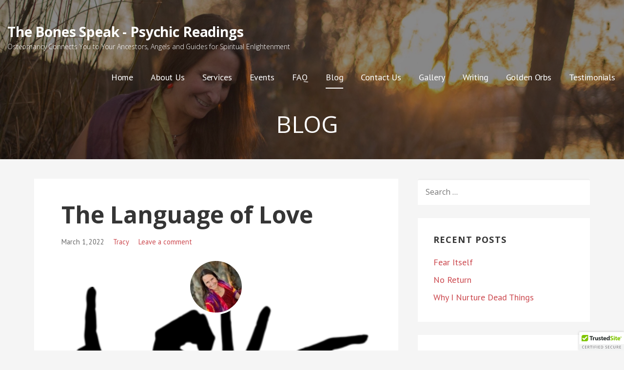

--- FILE ---
content_type: text/html; charset=UTF-8
request_url: https://thebonesspeak.com/the-language-of-love/
body_size: 16020
content:
<!DOCTYPE html><html lang="en" prefix="og: https://ogp.me/ns# fb: https://ogp.me/ns/fb# article: https://ogp.me/ns/article#"><head ><meta charset="UTF-8"><meta name="viewport" content="width=device-width, initial-scale=1"><link rel="profile" href="http://gmpg.org/xfn/11"><link rel="pingback" href="https://thebonesspeak.com/xmlrpc.php"><meta name="wpsso-begin" content="wpsso structured data begin"/><meta name="generator" content="WPSSO Core 21.5.1/S"/><link rel="canonical" href="https://thebonesspeak.com/the-language-of-love/"/><link rel="shortlink" href="https://thebonesspeak.com/?p=1174"/><meta property="fb:app_id" content="966242223397117"/><meta property="og:type" content="article"/><meta property="og:url" content="https://thebonesspeak.com/the-language-of-love/"/><meta property="og:locale" content="en_US"/><meta property="og:site_name" content="The Bones Speak - Psychic Readings"/><meta property="og:title" content="The Language of Love"/><meta property="og:description" content="Recently I mailed a package to a loved one, who responded &ndash; &ldquo;presents are my love language.&rdquo; We didn&rsquo;t always have a lot while my kids were growing up, especially after the divorce, but I tried my best to be sure that there were presents for birthdays and... #abuse #abusiverelationships #addictions"/><meta property="og:updated_time" content="2022-03-01T12:05:01+00:00"/><meta property="article:publisher" content="https://www.facebook.com/thebonesspeak/"/><meta property="article:tag" content="abuse"/><meta property="article:tag" content="abusive relationships"/><meta property="article:tag" content="addictions"/><meta property="article:tag" content="ask for what you want"/><meta property="article:tag" content="bilingual"/><meta property="article:tag" content="communication"/><meta property="article:tag" content="food"/><meta property="article:tag" content="get what you want"/><meta property="article:tag" content="I love you"/><meta property="article:tag" content="language"/><meta property="article:tag" content="Love"/><meta property="article:tag" content="love language"/><meta property="article:tag" content="lovers"/><meta property="article:tag" content="manipulation"/><meta property="article:tag" content="multilingual"/><meta property="article:tag" content="native language"/><meta property="article:tag" content="relationships"/><meta property="article:published_time" content="2022-03-01T09:44:22+00:00"/><meta property="article:modified_time" content="2022-03-01T12:05:01+00:00"/><meta name="twitter:domain" content="thebonesspeak.com"/><meta name="twitter:site" content="@thebonesspeak"/><meta name="twitter:title" content="The Language of Love"/><meta name="twitter:description" content="Recently I mailed a package to a loved one, who responded &ndash; &ldquo;presents are my love language.&rdquo; We didn&rsquo;t always have a lot while my kids were growing up... #abuse #abusiverelationships #addictions"/><meta name="twitter:card" content="summary"/><meta name="twitter:label1" content="Written by"/><meta name="twitter:data1" content="Tracy"/><meta name="twitter:label2" content="Est. reading time"/><meta name="twitter:data2" content="8 minutes"/><meta name="author" content="Tracy"/><meta name="description" content="Recently I mailed a package to a loved one, who responded &ndash; &ldquo;presents are my love language.&rdquo; We didn&rsquo;t always have a lot while my kids were growing up, especially after the..."/><meta name="robots" content="follow, index, max-snippet:-1, max-image-preview:large, max-video-preview:-1"/> <script type="application/ld+json" id="wpsso-schema-graph">{
    "@context": "https://schema.org",
    "@graph": [
        {
            "@id": "/the-language-of-love/#sso/blog-posting/1174",
            "@context": "https://schema.org",
            "@type": "BlogPosting",
            "mainEntityOfPage": "https://thebonesspeak.com/the-language-of-love/",
            "url": "https://thebonesspeak.com/the-language-of-love/",
            "sameAs": [
                "https://thebonesspeak.com/?p=1174"
            ],
            "name": "The Language of Love",
            "description": "Recently I mailed a package to a loved one, who responded &ndash; &ldquo;presents are my love language.&rdquo; We didn&rsquo;t always have a lot while my kids were growing up, especially after the divorce, but I tried my best to be sure that there were presents for birthdays and Christmas, and healthy food on the...",
            "publisher": [
                {
                    "@id": "/#sso/organization/site/org-banner-url"
                }
            ],
            "headline": "The Language of Love",
            "keywords": "abuse, abusive relationships, addictions, ask for what you want, bilingual, communication, food, get what you want, I love you, language, Love, love language, lovers, manipulation, multilingual, native language, relationships",
            "inLanguage": "en",
            "datePublished": "2022-03-01T09:44:22+00:00",
            "dateModified": "2022-03-01T12:05:01+00:00",
            "author": {
                "@id": "/cbfd01ba963ae41b88dbe6322de1a944#sso/person"
            },
            "commentCount": 0,
            "timeRequired": "PT8M"
        },
        {
            "@id": "/#sso/organization/site/org-banner-url",
            "@context": "https://schema.org",
            "@type": "Organization",
            "url": "https://thebonesspeak.com/",
            "name": "The Bones Speak - Psychic Readings",
            "description": "Osteomancy Connects You to Your Ancestors, Angels and Guides for Spiritual Enlightenment",
            "sameAs": [
                "https://www.facebook.com/thebonesspeak/",
                "https://www.linkedin.com/in/thebonesspeak",
                "https://twitter.com/thebonesspeak"
            ]
        },
        {
            "@id": "/cbfd01ba963ae41b88dbe6322de1a944#sso/person",
            "@context": "https://schema.org",
            "@type": "Person",
            "url": "http://thebonesspeak.com",
            "name": "Tracy",
            "givenName": "Tracy",
            "description": "Author archive page for Tracy."
        }
    ]
}</script> <meta name="wpsso-end" content="wpsso structured data end"/><meta name="wpsso-cached" content="2026-01-30T06:26:50+00:00 for thebonesspeak.com"/><meta name="wpsso-added" content="2026-02-03T19:30:56+00:00 in 0.001543 secs (11.03 MB peak)"/><title>The Language of Love &ndash; The Bones Speak - Psychic Readings</title><link rel='dns-prefetch' href='//fonts.googleapis.com' /><link rel="alternate" type="application/rss+xml" title="The Bones Speak - Psychic Readings &raquo; Feed" href="https://thebonesspeak.com/feed/" /><link rel="alternate" type="application/rss+xml" title="The Bones Speak - Psychic Readings &raquo; Comments Feed" href="https://thebonesspeak.com/comments/feed/" /><link rel="alternate" type="application/rss+xml" title="The Bones Speak - Psychic Readings &raquo; The Language of Love Comments Feed" href="https://thebonesspeak.com/the-language-of-love/feed/" /><link rel="alternate" title="oEmbed (JSON)" type="application/json+oembed" href="https://thebonesspeak.com/wp-json/oembed/1.0/embed?url=https%3A%2F%2Fthebonesspeak.com%2Fthe-language-of-love%2F" /><link rel="alternate" title="oEmbed (XML)" type="text/xml+oembed" href="https://thebonesspeak.com/wp-json/oembed/1.0/embed?url=https%3A%2F%2Fthebonesspeak.com%2Fthe-language-of-love%2F&#038;format=xml" /><style id='wp-img-auto-sizes-contain-inline-css' type='text/css'>img:is([sizes=auto i],[sizes^="auto," i]){contain-intrinsic-size:3000px 1500px}
/*# sourceURL=wp-img-auto-sizes-contain-inline-css */</style><style id='wp-emoji-styles-inline-css' type='text/css'>img.wp-smiley, img.emoji {
		display: inline !important;
		border: none !important;
		box-shadow: none !important;
		height: 1em !important;
		width: 1em !important;
		margin: 0 0.07em !important;
		vertical-align: -0.1em !important;
		background: none !important;
		padding: 0 !important;
	}
/*# sourceURL=wp-emoji-styles-inline-css */</style><style id='wp-block-library-inline-css' type='text/css'>:root{--wp-block-synced-color:#7a00df;--wp-block-synced-color--rgb:122,0,223;--wp-bound-block-color:var(--wp-block-synced-color);--wp-editor-canvas-background:#ddd;--wp-admin-theme-color:#007cba;--wp-admin-theme-color--rgb:0,124,186;--wp-admin-theme-color-darker-10:#006ba1;--wp-admin-theme-color-darker-10--rgb:0,107,160.5;--wp-admin-theme-color-darker-20:#005a87;--wp-admin-theme-color-darker-20--rgb:0,90,135;--wp-admin-border-width-focus:2px}@media (min-resolution:192dpi){:root{--wp-admin-border-width-focus:1.5px}}.wp-element-button{cursor:pointer}:root .has-very-light-gray-background-color{background-color:#eee}:root .has-very-dark-gray-background-color{background-color:#313131}:root .has-very-light-gray-color{color:#eee}:root .has-very-dark-gray-color{color:#313131}:root .has-vivid-green-cyan-to-vivid-cyan-blue-gradient-background{background:linear-gradient(135deg,#00d084,#0693e3)}:root .has-purple-crush-gradient-background{background:linear-gradient(135deg,#34e2e4,#4721fb 50%,#ab1dfe)}:root .has-hazy-dawn-gradient-background{background:linear-gradient(135deg,#faaca8,#dad0ec)}:root .has-subdued-olive-gradient-background{background:linear-gradient(135deg,#fafae1,#67a671)}:root .has-atomic-cream-gradient-background{background:linear-gradient(135deg,#fdd79a,#004a59)}:root .has-nightshade-gradient-background{background:linear-gradient(135deg,#330968,#31cdcf)}:root .has-midnight-gradient-background{background:linear-gradient(135deg,#020381,#2874fc)}:root{--wp--preset--font-size--normal:16px;--wp--preset--font-size--huge:42px}.has-regular-font-size{font-size:1em}.has-larger-font-size{font-size:2.625em}.has-normal-font-size{font-size:var(--wp--preset--font-size--normal)}.has-huge-font-size{font-size:var(--wp--preset--font-size--huge)}.has-text-align-center{text-align:center}.has-text-align-left{text-align:left}.has-text-align-right{text-align:right}.has-fit-text{white-space:nowrap!important}#end-resizable-editor-section{display:none}.aligncenter{clear:both}.items-justified-left{justify-content:flex-start}.items-justified-center{justify-content:center}.items-justified-right{justify-content:flex-end}.items-justified-space-between{justify-content:space-between}.screen-reader-text{border:0;clip-path:inset(50%);height:1px;margin:-1px;overflow:hidden;padding:0;position:absolute;width:1px;word-wrap:normal!important}.screen-reader-text:focus{background-color:#ddd;clip-path:none;color:#444;display:block;font-size:1em;height:auto;left:5px;line-height:normal;padding:15px 23px 14px;text-decoration:none;top:5px;width:auto;z-index:100000}html :where(.has-border-color){border-style:solid}html :where([style*=border-top-color]){border-top-style:solid}html :where([style*=border-right-color]){border-right-style:solid}html :where([style*=border-bottom-color]){border-bottom-style:solid}html :where([style*=border-left-color]){border-left-style:solid}html :where([style*=border-width]){border-style:solid}html :where([style*=border-top-width]){border-top-style:solid}html :where([style*=border-right-width]){border-right-style:solid}html :where([style*=border-bottom-width]){border-bottom-style:solid}html :where([style*=border-left-width]){border-left-style:solid}html :where(img[class*=wp-image-]){height:auto;max-width:100%}:where(figure){margin:0 0 1em}html :where(.is-position-sticky){--wp-admin--admin-bar--position-offset:var(--wp-admin--admin-bar--height,0px)}@media screen and (max-width:600px){html :where(.is-position-sticky){--wp-admin--admin-bar--position-offset:0px}}

/*# sourceURL=wp-block-library-inline-css */</style><style id='global-styles-inline-css' type='text/css'>:root{--wp--preset--aspect-ratio--square: 1;--wp--preset--aspect-ratio--4-3: 4/3;--wp--preset--aspect-ratio--3-4: 3/4;--wp--preset--aspect-ratio--3-2: 3/2;--wp--preset--aspect-ratio--2-3: 2/3;--wp--preset--aspect-ratio--16-9: 16/9;--wp--preset--aspect-ratio--9-16: 9/16;--wp--preset--color--black: #000000;--wp--preset--color--cyan-bluish-gray: #abb8c3;--wp--preset--color--white: #ffffff;--wp--preset--color--pale-pink: #f78da7;--wp--preset--color--vivid-red: #cf2e2e;--wp--preset--color--luminous-vivid-orange: #ff6900;--wp--preset--color--luminous-vivid-amber: #fcb900;--wp--preset--color--light-green-cyan: #7bdcb5;--wp--preset--color--vivid-green-cyan: #00d084;--wp--preset--color--pale-cyan-blue: #8ed1fc;--wp--preset--color--vivid-cyan-blue: #0693e3;--wp--preset--color--vivid-purple: #9b51e0;--wp--preset--gradient--vivid-cyan-blue-to-vivid-purple: linear-gradient(135deg,rgb(6,147,227) 0%,rgb(155,81,224) 100%);--wp--preset--gradient--light-green-cyan-to-vivid-green-cyan: linear-gradient(135deg,rgb(122,220,180) 0%,rgb(0,208,130) 100%);--wp--preset--gradient--luminous-vivid-amber-to-luminous-vivid-orange: linear-gradient(135deg,rgb(252,185,0) 0%,rgb(255,105,0) 100%);--wp--preset--gradient--luminous-vivid-orange-to-vivid-red: linear-gradient(135deg,rgb(255,105,0) 0%,rgb(207,46,46) 100%);--wp--preset--gradient--very-light-gray-to-cyan-bluish-gray: linear-gradient(135deg,rgb(238,238,238) 0%,rgb(169,184,195) 100%);--wp--preset--gradient--cool-to-warm-spectrum: linear-gradient(135deg,rgb(74,234,220) 0%,rgb(151,120,209) 20%,rgb(207,42,186) 40%,rgb(238,44,130) 60%,rgb(251,105,98) 80%,rgb(254,248,76) 100%);--wp--preset--gradient--blush-light-purple: linear-gradient(135deg,rgb(255,206,236) 0%,rgb(152,150,240) 100%);--wp--preset--gradient--blush-bordeaux: linear-gradient(135deg,rgb(254,205,165) 0%,rgb(254,45,45) 50%,rgb(107,0,62) 100%);--wp--preset--gradient--luminous-dusk: linear-gradient(135deg,rgb(255,203,112) 0%,rgb(199,81,192) 50%,rgb(65,88,208) 100%);--wp--preset--gradient--pale-ocean: linear-gradient(135deg,rgb(255,245,203) 0%,rgb(182,227,212) 50%,rgb(51,167,181) 100%);--wp--preset--gradient--electric-grass: linear-gradient(135deg,rgb(202,248,128) 0%,rgb(113,206,126) 100%);--wp--preset--gradient--midnight: linear-gradient(135deg,rgb(2,3,129) 0%,rgb(40,116,252) 100%);--wp--preset--font-size--small: 13px;--wp--preset--font-size--medium: 20px;--wp--preset--font-size--large: 36px;--wp--preset--font-size--x-large: 42px;--wp--preset--spacing--20: 0.44rem;--wp--preset--spacing--30: 0.67rem;--wp--preset--spacing--40: 1rem;--wp--preset--spacing--50: 1.5rem;--wp--preset--spacing--60: 2.25rem;--wp--preset--spacing--70: 3.38rem;--wp--preset--spacing--80: 5.06rem;--wp--preset--shadow--natural: 6px 6px 9px rgba(0, 0, 0, 0.2);--wp--preset--shadow--deep: 12px 12px 50px rgba(0, 0, 0, 0.4);--wp--preset--shadow--sharp: 6px 6px 0px rgba(0, 0, 0, 0.2);--wp--preset--shadow--outlined: 6px 6px 0px -3px rgb(255, 255, 255), 6px 6px rgb(0, 0, 0);--wp--preset--shadow--crisp: 6px 6px 0px rgb(0, 0, 0);}:where(.is-layout-flex){gap: 0.5em;}:where(.is-layout-grid){gap: 0.5em;}body .is-layout-flex{display: flex;}.is-layout-flex{flex-wrap: wrap;align-items: center;}.is-layout-flex > :is(*, div){margin: 0;}body .is-layout-grid{display: grid;}.is-layout-grid > :is(*, div){margin: 0;}:where(.wp-block-columns.is-layout-flex){gap: 2em;}:where(.wp-block-columns.is-layout-grid){gap: 2em;}:where(.wp-block-post-template.is-layout-flex){gap: 1.25em;}:where(.wp-block-post-template.is-layout-grid){gap: 1.25em;}.has-black-color{color: var(--wp--preset--color--black) !important;}.has-cyan-bluish-gray-color{color: var(--wp--preset--color--cyan-bluish-gray) !important;}.has-white-color{color: var(--wp--preset--color--white) !important;}.has-pale-pink-color{color: var(--wp--preset--color--pale-pink) !important;}.has-vivid-red-color{color: var(--wp--preset--color--vivid-red) !important;}.has-luminous-vivid-orange-color{color: var(--wp--preset--color--luminous-vivid-orange) !important;}.has-luminous-vivid-amber-color{color: var(--wp--preset--color--luminous-vivid-amber) !important;}.has-light-green-cyan-color{color: var(--wp--preset--color--light-green-cyan) !important;}.has-vivid-green-cyan-color{color: var(--wp--preset--color--vivid-green-cyan) !important;}.has-pale-cyan-blue-color{color: var(--wp--preset--color--pale-cyan-blue) !important;}.has-vivid-cyan-blue-color{color: var(--wp--preset--color--vivid-cyan-blue) !important;}.has-vivid-purple-color{color: var(--wp--preset--color--vivid-purple) !important;}.has-black-background-color{background-color: var(--wp--preset--color--black) !important;}.has-cyan-bluish-gray-background-color{background-color: var(--wp--preset--color--cyan-bluish-gray) !important;}.has-white-background-color{background-color: var(--wp--preset--color--white) !important;}.has-pale-pink-background-color{background-color: var(--wp--preset--color--pale-pink) !important;}.has-vivid-red-background-color{background-color: var(--wp--preset--color--vivid-red) !important;}.has-luminous-vivid-orange-background-color{background-color: var(--wp--preset--color--luminous-vivid-orange) !important;}.has-luminous-vivid-amber-background-color{background-color: var(--wp--preset--color--luminous-vivid-amber) !important;}.has-light-green-cyan-background-color{background-color: var(--wp--preset--color--light-green-cyan) !important;}.has-vivid-green-cyan-background-color{background-color: var(--wp--preset--color--vivid-green-cyan) !important;}.has-pale-cyan-blue-background-color{background-color: var(--wp--preset--color--pale-cyan-blue) !important;}.has-vivid-cyan-blue-background-color{background-color: var(--wp--preset--color--vivid-cyan-blue) !important;}.has-vivid-purple-background-color{background-color: var(--wp--preset--color--vivid-purple) !important;}.has-black-border-color{border-color: var(--wp--preset--color--black) !important;}.has-cyan-bluish-gray-border-color{border-color: var(--wp--preset--color--cyan-bluish-gray) !important;}.has-white-border-color{border-color: var(--wp--preset--color--white) !important;}.has-pale-pink-border-color{border-color: var(--wp--preset--color--pale-pink) !important;}.has-vivid-red-border-color{border-color: var(--wp--preset--color--vivid-red) !important;}.has-luminous-vivid-orange-border-color{border-color: var(--wp--preset--color--luminous-vivid-orange) !important;}.has-luminous-vivid-amber-border-color{border-color: var(--wp--preset--color--luminous-vivid-amber) !important;}.has-light-green-cyan-border-color{border-color: var(--wp--preset--color--light-green-cyan) !important;}.has-vivid-green-cyan-border-color{border-color: var(--wp--preset--color--vivid-green-cyan) !important;}.has-pale-cyan-blue-border-color{border-color: var(--wp--preset--color--pale-cyan-blue) !important;}.has-vivid-cyan-blue-border-color{border-color: var(--wp--preset--color--vivid-cyan-blue) !important;}.has-vivid-purple-border-color{border-color: var(--wp--preset--color--vivid-purple) !important;}.has-vivid-cyan-blue-to-vivid-purple-gradient-background{background: var(--wp--preset--gradient--vivid-cyan-blue-to-vivid-purple) !important;}.has-light-green-cyan-to-vivid-green-cyan-gradient-background{background: var(--wp--preset--gradient--light-green-cyan-to-vivid-green-cyan) !important;}.has-luminous-vivid-amber-to-luminous-vivid-orange-gradient-background{background: var(--wp--preset--gradient--luminous-vivid-amber-to-luminous-vivid-orange) !important;}.has-luminous-vivid-orange-to-vivid-red-gradient-background{background: var(--wp--preset--gradient--luminous-vivid-orange-to-vivid-red) !important;}.has-very-light-gray-to-cyan-bluish-gray-gradient-background{background: var(--wp--preset--gradient--very-light-gray-to-cyan-bluish-gray) !important;}.has-cool-to-warm-spectrum-gradient-background{background: var(--wp--preset--gradient--cool-to-warm-spectrum) !important;}.has-blush-light-purple-gradient-background{background: var(--wp--preset--gradient--blush-light-purple) !important;}.has-blush-bordeaux-gradient-background{background: var(--wp--preset--gradient--blush-bordeaux) !important;}.has-luminous-dusk-gradient-background{background: var(--wp--preset--gradient--luminous-dusk) !important;}.has-pale-ocean-gradient-background{background: var(--wp--preset--gradient--pale-ocean) !important;}.has-electric-grass-gradient-background{background: var(--wp--preset--gradient--electric-grass) !important;}.has-midnight-gradient-background{background: var(--wp--preset--gradient--midnight) !important;}.has-small-font-size{font-size: var(--wp--preset--font-size--small) !important;}.has-medium-font-size{font-size: var(--wp--preset--font-size--medium) !important;}.has-large-font-size{font-size: var(--wp--preset--font-size--large) !important;}.has-x-large-font-size{font-size: var(--wp--preset--font-size--x-large) !important;}
/*# sourceURL=global-styles-inline-css */</style><style id='classic-theme-styles-inline-css' type='text/css'>/*! This file is auto-generated */
.wp-block-button__link{color:#fff;background-color:#32373c;border-radius:9999px;box-shadow:none;text-decoration:none;padding:calc(.667em + 2px) calc(1.333em + 2px);font-size:1.125em}.wp-block-file__button{background:#32373c;color:#fff;text-decoration:none}
/*# sourceURL=/wp-includes/css/classic-themes.min.css */</style><link rel='stylesheet' id='lyrical-css' href='https://thebonesspeak.com/wp-content/cache/autoptimize/css/autoptimize_single_3de336d8eb5e3624cd9cc1703e347ba3.css?ver=1.1.0' type='text/css' media='all' /><style id='lyrical-inline-css' type='text/css'>.site-header{background-image:url(https://thebonesspeak.com/wp-content/uploads/2017/12/cropped-00A9E7FD-724F-496D-A06F-9E436C4FC41F.jpeg);}
.site-title a,.site-title a:visited{color:#ffffff;}.site-title a:hover,.site-title a:visited:hover{color:rgba(255, 255, 255, 0.8);}
.site-description{color:#ffffff;}
.hero,.hero .widget h1,.hero .widget h2,.hero .widget h3,.hero .widget h4,.hero .widget h5,.hero .widget h6,.hero .widget p,.hero .widget blockquote,.hero .widget cite,.hero .widget table,.hero .widget ul,.hero .widget ol,.hero .widget li,.hero .widget dd,.hero .widget dt,.hero .widget address,.hero .widget code,.hero .widget pre,.hero .widget .widget-title,.hero .page-header h1{color:#ffffff;}
.main-navigation ul li a,.main-navigation ul li a:visited,.main-navigation ul li a:hover,.main-navigation ul li a:visited:hover{color:#ffffff;}.main-navigation .sub-menu .menu-item-has-children > a::after{border-right-color:#ffffff;border-left-color:#ffffff;}.menu-toggle div{background-color:#ffffff;}.main-navigation ul li a:hover{color:rgba(255, 255, 255, 0.8);}
h1,h2,h3,h4,h5,h6,label,legend,table th,dl dt,.entry-title,.entry-title a,.entry-title a:visited,.widget-title{color:#353535;}.entry-title a:hover,.entry-title a:visited:hover,.entry-title a:focus,.entry-title a:visited:focus,.entry-title a:active,.entry-title a:visited:active{color:rgba(53, 53, 53, 0.8);}
body,input,select,textarea,input[type="text"]:focus,input[type="email"]:focus,input[type="url"]:focus,input[type="password"]:focus,input[type="search"]:focus,input[type="number"]:focus,input[type="tel"]:focus,input[type="range"]:focus,input[type="date"]:focus,input[type="month"]:focus,input[type="week"]:focus,input[type="time"]:focus,input[type="datetime"]:focus,input[type="datetime-local"]:focus,input[type="color"]:focus,textarea:focus,.navigation.pagination .paging-nav-text{color:#252525;}.fl-callout-text,.fl-rich-text{color:#252525;}hr{background-color:rgba(37, 37, 37, 0.1);border-color:rgba(37, 37, 37, 0.1);}input[type="text"],input[type="email"],input[type="url"],input[type="password"],input[type="search"],input[type="number"],input[type="tel"],input[type="range"],input[type="date"],input[type="month"],input[type="week"],input[type="time"],input[type="datetime"],input[type="datetime-local"],input[type="color"],textarea,.select2-container .select2-choice{color:rgba(37, 37, 37, 0.5);border-color:rgba(37, 37, 37, 0.1);}select,fieldset,blockquote,pre,code,abbr,acronym,.hentry table th,.hentry table td{border-color:rgba(37, 37, 37, 0.1);}.hentry table tr:hover td{background-color:rgba(37, 37, 37, 0.05);}
blockquote,.entry-meta,.entry-footer,.comment-meta .says,.logged-in-as{color:#686868;}
.site-footer .widget-title,.site-footer h1,.site-footer h2,.site-footer h3,.site-footer h4,.site-footer h5,.site-footer h6{color:#ffffff;}
.site-footer .widget,.site-footer .widget form label{color:#ffffff;}
.footer-menu ul li a,.footer-menu ul li a:visited{color:#686868;}.site-info-wrapper .social-menu a{background-color:#686868;}.footer-menu ul li a:hover,.footer-menu ul li a:visited:hover{color:rgba(104, 104, 104, 0.8);}
.site-info-wrapper .site-info-text{color:#686868;}
a,a:visited,.entry-title a:hover,.entry-title a:visited:hover{color:#cc494f;}.navigation.pagination .nav-links .page-numbers.current,.social-menu a:hover{background-color:#cc494f;}a:hover,a:visited:hover,a:focus,a:visited:focus,a:active,a:visited:active{color:rgba(204, 73, 79, 0.8);}.comment-list li.bypostauthor{border-color:rgba(204, 73, 79, 0.2);}
button,a.button,a.button:visited,input[type="button"],input[type="reset"],input[type="submit"],.site-info-wrapper .social-menu a:hover{background-color:#cc494f;border-color:#cc494f;}.woocommerce-cart-menu-item .woocommerce.widget_shopping_cart p.buttons a{background-color:#cc494f;}a.fl-button,a.fl-button:visited,.content-area .fl-builder-content a.fl-button,.content-area .fl-builder-content a.fl-button:visited{background-color:#cc494f;border-color:#cc494f;}button:hover,button:active,button:focus,a.button:hover,a.button:active,a.button:focus,a.button:visited:hover,a.button:visited:active,a.button:visited:focus,input[type="button"]:hover,input[type="button"]:active,input[type="button"]:focus,input[type="reset"]:hover,input[type="reset"]:active,input[type="reset"]:focus,input[type="submit"]:hover,input[type="submit"]:active,input[type="submit"]:focus{background-color:rgba(204, 73, 79, 0.8);border-color:rgba(204, 73, 79, 0.8);}a.fl-button:hover,a.fl-button:active,a.fl-button:focus,a.fl-button:visited:hover,a.fl-button:visited:active,a.fl-button:visited:focus,.content-area .fl-builder-content a.fl-button:hover,.content-area .fl-builder-content a.fl-button:active,.content-area .fl-builder-content a.fl-button:focus,.content-area .fl-builder-content a.fl-button:visited:hover,.content-area .fl-builder-content a.fl-button:visited:active,.content-area .fl-builder-content a.fl-button:visited:focus{background-color:rgba(204, 73, 79, 0.8);border-color:rgba(204, 73, 79, 0.8);}
button,button:hover,button:active,button:focus,a.button,a.button:hover,a.button:active,a.button:focus,a.button:visited,a.button:visited:hover,a.button:visited:active,a.button:visited:focus,input[type="button"],input[type="button"]:hover,input[type="button"]:active,input[type="button"]:focus,input[type="reset"],input[type="reset"]:hover,input[type="reset"]:active,input[type="reset"]:focus,input[type="submit"],input[type="submit"]:hover,input[type="submit"]:active,input[type="submit"]:focus{color:#ffffff;}a.fl-button
				a.fl-button:hover,a.fl-button:active,a.fl-button:focus,a.fl-button:visited,a.fl-button:visited:hover,a.fl-button:visited:active,a.fl-button:visited:focus,.content-area .fl-builder-content a.fl-button,.content-area .fl-builder-content a.fl-button *,.content-area .fl-builder-content a.fl-button:visited,.content-area .fl-builder-content a.fl-button:visited *{color:#ffffff;}
body{background-color:#f5f5f5;}.navigation.pagination .nav-links .page-numbers.current{color:#f5f5f5;}
.hentry,.comments-area,.widget,#page > .page-title-container{background-color:#ffffff;}
.site-header{background-color:#141414;}.site-header{-webkit-box-shadow:inset 0 0 0 9999em;-moz-box-shadow:inset 0 0 0 9999em;box-shadow:inset 0 0 0 9999em;color:rgba(20, 20, 20, 0.50);}
.site-footer{background-color:#141414;}
.site-info-wrapper{background-color:#2d2d2d;}.site-info-wrapper .social-menu a,.site-info-wrapper .social-menu a:visited,.site-info-wrapper .social-menu a:hover,.site-info-wrapper .social-menu a:visited:hover{color:#2d2d2d;}
.main-navigation li li a{background-color:#cc494f;}.main-navigation li li a:hover,.main-navigation li li a:visited:hover{background-color:rgba(204, 73, 79, 0.8);}
/*# sourceURL=lyrical-inline-css */</style><link rel='stylesheet' id='wpcw-css' href='https://thebonesspeak.com/wp-content/plugins/contact-widgets/assets/css/style.min.css?ver=1.0.1' type='text/css' media='all' /><link rel='stylesheet' id='font-awesome-5-css' href='https://thebonesspeak.com/wp-content/plugins/beaver-builder-lite-version/fonts/fontawesome/5.15.4/css/all.min.css?ver=2.9.3.1' type='text/css' media='all' /><link rel='stylesheet' id='font-awesome-css' href='https://thebonesspeak.com/wp-content/plugins/beaver-builder-lite-version/fonts/fontawesome/5.15.4/css/v4-shims.min.css?ver=2.9.3.1' type='text/css' media='all' /><link rel='stylesheet' id='lyrical-fonts-css' href='//fonts.googleapis.com/css?family=Open+Sans%3A300%2C400%2C700%7CPT+Sans%3A300%2C400%2C700&#038;subset=latin&#038;ver=6.9' type='text/css' media='all' /><style id='lyrical-fonts-inline-css' type='text/css'>.site-title{font-family:"Open Sans", sans-serif;}
.main-navigation ul li a,.main-navigation ul li a:visited,button,a.button,a.fl-button,input[type="button"],input[type="reset"],input[type="submit"]{font-family:"PT Sans", sans-serif;}
h1,h2,h3,h4,h5,h6,label,legend,table th,dl dt,.entry-title,.widget-title{font-family:"Open Sans", sans-serif;}
body,p,ol li,ul li,dl dd,.fl-callout-text{font-family:"PT Sans", sans-serif;}
blockquote,.entry-meta,.entry-footer,.comment-list li .comment-meta .says,.comment-list li .comment-metadata,.comment-reply-link,#respond .logged-in-as{font-family:"PT Sans", sans-serif;}
/*# sourceURL=lyrical-fonts-inline-css */</style> <script defer type="text/javascript" src="https://thebonesspeak.com/wp-includes/js/jquery/jquery.min.js?ver=3.7.1" id="jquery-core-js"></script> <script defer type="text/javascript" src="https://thebonesspeak.com/wp-includes/js/jquery/jquery-migrate.min.js?ver=3.4.1" id="jquery-migrate-js"></script> <link rel="https://api.w.org/" href="https://thebonesspeak.com/wp-json/" /><link rel="alternate" title="JSON" type="application/json" href="https://thebonesspeak.com/wp-json/wp/v2/posts/1174" /><link rel="EditURI" type="application/rsd+xml" title="RSD" href="https://thebonesspeak.com/xmlrpc.php?rsd" /><meta name="generator" content="WordPress 6.9" />  <script type="application/ld+json">{"@context":"https:\/\/schema.org\/","@type":"BlogPosting","mainEntityOfPage":{"@type":"WebPage","@id":"https:\/\/thebonesspeak.com\/the-language-of-love\/"},"url":"https:\/\/thebonesspeak.com\/the-language-of-love\/","headline":"The Language of Love","datePublished":"2022-03-01T04:44:22-05:00","dateModified":"2022-03-01T07:05:01-05:00","publisher":{"@type":"Organization","@id":"https:\/\/thebonesspeak.com\/#organization","name":"The Bones Speak - Psychic Readings","logo":{"@type":"ImageObject","url":"","width":600,"height":60}},"image":{"@type":"ImageObject","url":"https:\/\/thebonesspeak.com\/wp-content\/uploads\/2022\/02\/alphabet-2023292_640-1-e1645543173917.png","width":696,"height":185},"articleSection":"Uncategorized","keywords":"abuse, abusive relationships, addictions, ask for what you want, bilingual, communication, food, get what you want, I love you, language, Love, love language, lovers, manipulation, multilingual, native language, relationships","description":"Recently I mailed a package to a loved one, who responded – “presents are my love language.” We didn’t always have a lot while my kids were growing up, especially after the divorce, but I tried my best to be sure that there were presents for birthdays and Christmas,","author":{"@type":"Person","name":"Tracy","url":"https:\/\/thebonesspeak.com\/author\/admin\/","image":{"@type":"ImageObject","url":"https:\/\/secure.gravatar.com\/avatar\/3e29c1b9e927109d528a9f56165a7f5cc8eb924860511c8e326bd39b53512587?s=96&d=mm&r=g","height":96,"width":96},"sameAs":["http:\/\/thebonesspeak.com"]}}</script> <style type="text/css">.recentcomments a{display:inline !important;padding:0 !important;margin:0 !important;}</style><style type='text/css'>.site-title a,.site-title a:visited{color:#ffffff;}</style><style type="text/css" id="custom-background-css">body.custom-background { background-color: #f5f5f5; }</style><link rel="icon" href="https://thebonesspeak.com/wp-content/uploads/2017/12/cropped-image-32x32.jpg" sizes="32x32" /><link rel="icon" href="https://thebonesspeak.com/wp-content/uploads/2017/12/cropped-image-192x192.jpg" sizes="192x192" /><link rel="apple-touch-icon" href="https://thebonesspeak.com/wp-content/uploads/2017/12/cropped-image-180x180.jpg" /><meta name="msapplication-TileImage" content="https://thebonesspeak.com/wp-content/uploads/2017/12/cropped-image-270x270.jpg" /></head><body class="wp-singular post-template-default single single-post postid-1174 single-format-standard custom-background wp-theme-primer wp-child-theme-lyrical fl-builder-lite-2-9-3-1 fl-no-js custom-header-image layout-two-column-default no-max-width wpsso-post-1174-type-post"><div id="page" class="hfeed site"> <a class="skip-link screen-reader-text" href="#content">Skip to content</a><header id="masthead" class="site-header" role="banner"><div class="site-header-wrapper"><div class="site-title-wrapper"><h1 class="site-title"><a href="https://thebonesspeak.com/" rel="home">The Bones Speak - Psychic Readings</a></h1><div class="site-description">Osteomancy Connects You to Your Ancestors, Angels and Guides for Spiritual Enlightenment</div></div><div class="main-navigation-container"><div class="menu-toggle" id="menu-toggle"><div></div><div></div><div></div></div><nav id="site-navigation" class="main-navigation"><div class="menu-primary-menu-container"><ul id="menu-primary-menu" class="menu"><li id="menu-item-170" class="menu-item menu-item-type-post_type menu-item-object-page menu-item-home menu-item-170"><a href="https://thebonesspeak.com/">Home</a></li><li id="menu-item-172" class="menu-item menu-item-type-post_type menu-item-object-page menu-item-172"><a href="https://thebonesspeak.com/about/">About Us</a></li><li id="menu-item-169" class="menu-item menu-item-type-post_type menu-item-object-page menu-item-169"><a href="https://thebonesspeak.com/services/">Services</a></li><li id="menu-item-542" class="menu-item menu-item-type-post_type menu-item-object-page menu-item-542"><a href="https://thebonesspeak.com/events/">Events</a></li><li id="menu-item-237" class="menu-item menu-item-type-post_type menu-item-object-page menu-item-237"><a href="https://thebonesspeak.com/faq/">FAQ</a></li><li id="menu-item-166" class="menu-item menu-item-type-post_type menu-item-object-page current_page_parent menu-item-166"><a href="https://thebonesspeak.com/blog/">Blog</a></li><li id="menu-item-171" class="menu-item menu-item-type-post_type menu-item-object-page menu-item-171"><a href="https://thebonesspeak.com/contact/">Contact Us</a></li><li id="menu-item-167" class="menu-item menu-item-type-post_type menu-item-object-page menu-item-167"><a href="https://thebonesspeak.com/gallery/">Gallery</a></li><li id="menu-item-350" class="menu-item menu-item-type-post_type menu-item-object-page menu-item-350"><a href="https://thebonesspeak.com/writing/">Writing</a></li><li id="menu-item-505" class="menu-item menu-item-type-post_type menu-item-object-page menu-item-505"><a href="https://thebonesspeak.com/golden-orbs/">Golden Orbs</a></li><li id="menu-item-706" class="menu-item menu-item-type-post_type menu-item-object-page menu-item-706"><a href="https://thebonesspeak.com/testimonials/">Testimonials</a></li></ul></div></nav></div><div class="hero"><div class="hero-inner"><div class="page-title-container"><header class="page-header"><h1 class="page-title">Blog</h1></header></div></div></div></div></header><div id="content" class="site-content"><div id="primary" class="content-area"><main id="main" class="site-main" role="main"><article id="post-1174" class="post-1174 post type-post status-publish format-standard has-post-thumbnail hentry category-uncategorized tag-abuse tag-abusive-relationships tag-addictions tag-ask-for-what-you-want tag-bilingual tag-communication tag-food tag-get-what-you-want tag-i-love-you tag-language tag-love tag-love-language tag-lovers tag-manipulation tag-multilingual tag-native-language tag-relationships"><header class="entry-header"><div class="entry-header-row"><div class="entry-header-column"><h1 class="entry-title">The Language of Love</h1></div></div></header><div class="entry-meta"> <span class="posted-date">March 1, 2022</span> <span class="posted-author"><a href="https://thebonesspeak.com/author/admin/" title="Posts by Tracy" rel="author">Tracy</a></span> <span class="comments-number"> <a href="https://thebonesspeak.com/the-language-of-love/#respond" class="comments-link" >Leave a comment</a> </span></div><div class="featured-image"> <img width="320" height="185" src="https://thebonesspeak.com/wp-content/uploads/2022/02/alphabet-2023292_640-1-e1645543173917.png" class="attachment-primer-featured size-primer-featured wp-post-image" alt="" decoding="async" fetchpriority="high" data-wp-pid="1175" /><div class="avatar-container"> <img alt='' src='https://secure.gravatar.com/avatar/3e29c1b9e927109d528a9f56165a7f5cc8eb924860511c8e326bd39b53512587?s=128&#038;d=mm&#038;r=g' srcset='https://secure.gravatar.com/avatar/3e29c1b9e927109d528a9f56165a7f5cc8eb924860511c8e326bd39b53512587?s=256&#038;d=mm&#038;r=g 2x' class='avatar avatar-128 photo' height='128' width='128' decoding='async' data-pin-nopin="nopin"/></div></div><div class="entry-content"><p>Recently I mailed a package to a loved one, who responded – “presents are my love language.” We didn’t always have a lot while my kids were growing up, especially after the divorce, but I tried my best to be sure that there were presents for birthdays and Christmas, and healthy food on the table. It makes sense, then, that presents would be the physical manifestation of being loved to some of my adult kids, especially when food is included in the care package.</p><p>A beloved priest once told me “food is love,” as we shared a gift of candy and talked about how important it is, physically and Spiritually, that families have meals together. Food was his love language. For one of my cats, it’s treats (early and often). For the other, though she does enjoy an occasional treat, snuggles are definitely the way she wants to be loved. She will lie on my chest all day if I let her (no matter what position I happen to be in at the time), the whole time purring loudly enough to be heard in the next room. I have some friends who love to talk on the phone for an hour or more, and others who, like me, are content with occasional check-in texts. There are some with whom I always share a meal when we get together, others who prefer a walk outside, and others with whom I do both. Learning the love languages of those we care about is part of what relationship is all about!</p><p>The idea of gifts being part of our family love language got me thinking about how we express and accept love, and how often that ability and perception is set in childhood. The epitome of a healthy parent/child relationship occurs when there are ample displays of affection between parents and children, and between the parents, so that children learn through modeling what love looks like on the outside. Most well-adjusted children are secure in the knowledge that their parents love and care for them, because they are told so in many ways – verbally, physically, emotionally, and in those sweet little thoughtful gestures such as making a big deal out of birthdays and little childhood successes, kissing boo-boos and using kindness to express appreciation. Material gifts are included in this display of affection, but not the only means, nor the most important. In more materialistic affluent societies, unfortunately, sometimes having an abundance &#8220;stuff&#8221; becomes a huge component of the love language a child is taught, and they may spend the rest of their lives collecting possessions in order to feel loved.</p><p>How many times as a child were you told – “If you’re good in the store today, we can get ice cream afterward.” Or – “Santa Claus will only bring you presents if you’re good.” Or – “You’ve been a good girl, so come get a hug.” This process of conditioning something you value on your behavior – someone else’s (or society’s) interpretation of what being “good” means – can set up a lifetime feeling of never quite measuring up. It takes what should be love language and turns it into the language of manipulation and coercion. It can lead to an adulthood of chasing what we need – food, holiday joy, physical closeness – by trying to live up to someone else’s standards, and may set up unhealthy relationships with food, shopping, sex, etc. to try to get “love” externally. It can sometimes lead to thoughts that we don’t have nice things because we’re “not good enough,” or that we’re somehow being punished for some real or imagined transgression. This is especially damaging when we feel that if we aren’t partnered, or don’t have enough or are feeling down, it’s somehow our “fault.” Some religions are based on the premise that only those who follow the rules will be saved and reach paradise when they die – some even go so far as to tell their adherents that they will be horribly punished for eternity if they make a mistake and don’t repent. If there is a loving parental god/dess and they’re superior to their creations in all ways, would they really be vindictive, manipulative and coercive toward their creations, when there are those of us humans who would die before we would subject our beloved children to such torture? That’s something I could never believe, or even understand.</p><p>One of the ultimate perversions of parental love and love language (one that some of us carry into adulthood with disastrous results) is saying “This is for your own good,” or “This hurts me as much as (or more than) it hurts you,” or “This is because I love you” while punishing a child, especially physically. So they’re saying – “I cause you pain because I love you,” but what’s going on is “I’m more powerful than you, and can cause you pain at my whim, so you had better do what I say.” Of course, not every parent who spanks a child fits the profile of an abuser, but equating pain and subjugation with love in childhood is a set-up for a lifetime of abusive relationships. No one should have a love language of suffering.</p><p>What’s your love language? Do snuggles and cuddles give you the warm fuzzies? Dancing under the stars? A rousing romp between the sheets? Declarations of love and devotion, heard often and with sincerity? Expensive gifts such as jewelry, cars or trips? Flowers? Chocolate? A good meal? Time with friends, singing your favorite songs or reliving happy times? Or is it the more practical, everyday loving gestures – someone taking care of you when you’re sick, taking on one of your chores when you’re tired, smiling at you from across the room when no one else is looking? Is it an unexpected call or text from a friend? A love note in your pocket? Someone remembering your birthday or serving your favorite flavor of tea when you come to visit? Knowing when you’re sad and taking steps to ease your pain? Just listening without judgment? Clearing the ice and snow off your car, taking it to be washed, gassing it up and checking your tires? There are so many ways that others make us feel loved. If the ones that really make your heart sing are not present in your relationship, it may be time to rethink it.</p><p>But wait – first ask yourself whether you’ve communicated your needs to your partners, friends, family members. If your husband buys you diamonds for your birthday when all you really want is to hear him tell you you’re beautiful to him regardless of your advancing age, it may leave you both feeling deflated. But there may not be a lack of love, just a failure to communicate. You’re each speaking a different love language. Unless you talk – try to learn what love language your significant other speaks and let them know what you need to feel loved – your affections will be lost in translation. Yes, some of us are mind readers, but best to assume that most are not. Be open, be clear, don’t say “nothing” when someone asks you what you want and need, unless you really want and need nothing (since that’s what you may end up getting). Sharing your needs is a sign of a mature psyche, not selfishness. Communicating your love language isn’t egotistic, it’s essential, and integral to a healthy relationship. Expecting your partner to know what you want without teaching them the language first is setting them up for failure. Start with: “I really love the jewelry, and I appreciate you wanting to buy me something expensive for my special day. But I’m feeling kind of stale these days, and would love to hear whether you still feel the same about me as you did when I was young and nubile. Sometimes I have doubts, especially as the time passes and my body changes, and I need reassurance.”</p><p>What’s my love language? Because I spend a lot of time in my head and heart, it’s no surprise that mine is based more on ideas than actions (though my husband is so very good at those beautiful helpful little every day gestures I mention above – and we are running out of space for the love cards we leave around the house for one another). My heart speaks in the language of behaviors that reflect that my loved ones see me and treat me with respect, acceptance and appreciation. Because I’m not a mainstream type of person, most of those in the conventional world see me as weird or out-there, or even stupid or nuts, and fail to take me seriously. It made my life as an attorney difficult. When someone respects me for the different perspective I bring to a conversation, accepts that I have inherent, though unconventional, value, and appreciates my empathy and intuition without judgment, they are speaking the language that makes me feel included and cared about. They lose me at the first impatient or “teasing” (actually mocking) remark, sarcasm, eyeroll, or almost-under-the-breath titter of derision. For me, respect is real love. In my interactions with others, I attempt to determine (if they haven’t told me outright, which few of us do) their language and use it when I want to communicate – I try to be as multilingual in that respect as I can. When I care about someone, I want them to know it, and hear it in their mother tongue. It’s the best way to say “I love you.”</p></div><footer class="entry-footer"><div class="entry-footer-right"></div> <span class="tags-links"> Filed under: <a href="https://thebonesspeak.com/tag/abuse/" rel="tag">abuse</a>, <a href="https://thebonesspeak.com/tag/abusive-relationships/" rel="tag">abusive relationships</a>, <a href="https://thebonesspeak.com/tag/addictions/" rel="tag">addictions</a>, <a href="https://thebonesspeak.com/tag/ask-for-what-you-want/" rel="tag">ask for what you want</a>, <a href="https://thebonesspeak.com/tag/bilingual/" rel="tag">bilingual</a>, <a href="https://thebonesspeak.com/tag/communication/" rel="tag">communication</a>, <a href="https://thebonesspeak.com/tag/food/" rel="tag">food</a>, <a href="https://thebonesspeak.com/tag/get-what-you-want/" rel="tag">get what you want</a>, <a href="https://thebonesspeak.com/tag/i-love-you/" rel="tag">I love you</a>, <a href="https://thebonesspeak.com/tag/language/" rel="tag">language</a>, <a href="https://thebonesspeak.com/tag/love/" rel="tag">Love</a>, <a href="https://thebonesspeak.com/tag/love-language/" rel="tag">love language</a>, <a href="https://thebonesspeak.com/tag/lovers/" rel="tag">lovers</a>, <a href="https://thebonesspeak.com/tag/manipulation/" rel="tag">manipulation</a>, <a href="https://thebonesspeak.com/tag/multilingual/" rel="tag">multilingual</a>, <a href="https://thebonesspeak.com/tag/native-language/" rel="tag">native language</a>, <a href="https://thebonesspeak.com/tag/relationships/" rel="tag">relationships</a> </span></footer></article><nav class="navigation post-navigation" aria-label="Posts"><h2 class="screen-reader-text">Post navigation</h2><div class="nav-links"><div class="nav-previous"><a href="https://thebonesspeak.com/no-fault-in-our-scars/" rel="prev">&larr; No Fault in our Scars</a></div><div class="nav-next"><a href="https://thebonesspeak.com/the-ocean-in-the-cloud/" rel="next">The Ocean in The Cloud &rarr;</a></div></div></nav><div id="comments" class="comments-area"><div id="respond" class="comment-respond"><h3 id="reply-title" class="comment-reply-title">Leave a Reply <small><a rel="nofollow" id="cancel-comment-reply-link" href="/the-language-of-love/#respond" style="display:none;">Cancel reply</a></small></h3><form action="https://thebonesspeak.com/wp-comments-post.php" method="post" id="commentform" class="comment-form"><p class="comment-notes"><span id="email-notes">Your email address will not be published.</span> <span class="required-field-message">Required fields are marked <span class="required">*</span></span></p><p class="comment-form-comment"><label for="comment">Comment <span class="required">*</span></label><textarea id="comment" name="comment" cols="45" rows="8" maxlength="65525" required></textarea></p><p class="comment-form-author"><label for="author">Name <span class="required">*</span></label> <input id="author" name="author" type="text" value="" size="30" maxlength="245" autocomplete="name" required /></p><p class="comment-form-email"><label for="email">Email <span class="required">*</span></label> <input id="email" name="email" type="email" value="" size="30" maxlength="100" aria-describedby="email-notes" autocomplete="email" required /></p><p class="comment-form-url"><label for="url">Website</label> <input id="url" name="url" type="url" value="" size="30" maxlength="200" autocomplete="url" /></p><p class="form-submit"><input name="submit" type="submit" id="submit" class="submit" value="Post Comment" /> <input type='hidden' name='comment_post_ID' value='1174' id='comment_post_ID' /> <input type='hidden' name='comment_parent' id='comment_parent' value='0' /></p></form></div></div></main></div><div id="secondary" class="widget-area" role="complementary"><aside id="search-2" class="widget widget_search"><form role="search" method="get" class="search-form" action="https://thebonesspeak.com/"> <label> <span class="screen-reader-text">Search for:</span> <input type="search" class="search-field" placeholder="Search &hellip;" value="" name="s" /> </label> <input type="submit" class="search-submit" value="Search" /></form></aside><aside id="recent-posts-2" class="widget widget_recent_entries"><h4 class="widget-title">Recent Posts</h4><ul><li> <a href="https://thebonesspeak.com/fear-itself/">Fear Itself</a></li><li> <a href="https://thebonesspeak.com/no-return/">No Return</a></li><li> <a href="https://thebonesspeak.com/why-i-nurture-dead-things/">Why I Nurture Dead Things</a></li></ul></aside><aside id="recent-comments-2" class="widget widget_recent_comments"><h4 class="widget-title">Recent Comments</h4><ul id="recentcomments"></ul></aside><aside id="archives-2" class="widget widget_archive"><h4 class="widget-title">Archives</h4><ul><li><a href='https://thebonesspeak.com/2026/02/'>February 2026</a></li><li><a href='https://thebonesspeak.com/2026/01/'>January 2026</a></li><li><a href='https://thebonesspeak.com/2025/12/'>December 2025</a></li><li><a href='https://thebonesspeak.com/2025/06/'>June 2025</a></li><li><a href='https://thebonesspeak.com/2024/09/'>September 2024</a></li><li><a href='https://thebonesspeak.com/2024/08/'>August 2024</a></li><li><a href='https://thebonesspeak.com/2024/06/'>June 2024</a></li><li><a href='https://thebonesspeak.com/2024/05/'>May 2024</a></li><li><a href='https://thebonesspeak.com/2024/04/'>April 2024</a></li><li><a href='https://thebonesspeak.com/2024/03/'>March 2024</a></li><li><a href='https://thebonesspeak.com/2024/02/'>February 2024</a></li><li><a href='https://thebonesspeak.com/2024/01/'>January 2024</a></li><li><a href='https://thebonesspeak.com/2023/12/'>December 2023</a></li><li><a href='https://thebonesspeak.com/2023/11/'>November 2023</a></li><li><a href='https://thebonesspeak.com/2023/10/'>October 2023</a></li><li><a href='https://thebonesspeak.com/2023/09/'>September 2023</a></li><li><a href='https://thebonesspeak.com/2023/08/'>August 2023</a></li><li><a href='https://thebonesspeak.com/2023/07/'>July 2023</a></li><li><a href='https://thebonesspeak.com/2023/06/'>June 2023</a></li><li><a href='https://thebonesspeak.com/2023/05/'>May 2023</a></li><li><a href='https://thebonesspeak.com/2023/04/'>April 2023</a></li><li><a href='https://thebonesspeak.com/2023/03/'>March 2023</a></li><li><a href='https://thebonesspeak.com/2023/02/'>February 2023</a></li><li><a href='https://thebonesspeak.com/2023/01/'>January 2023</a></li><li><a href='https://thebonesspeak.com/2022/12/'>December 2022</a></li><li><a href='https://thebonesspeak.com/2022/11/'>November 2022</a></li><li><a href='https://thebonesspeak.com/2022/10/'>October 2022</a></li><li><a href='https://thebonesspeak.com/2022/09/'>September 2022</a></li><li><a href='https://thebonesspeak.com/2022/08/'>August 2022</a></li><li><a href='https://thebonesspeak.com/2022/07/'>July 2022</a></li><li><a href='https://thebonesspeak.com/2022/06/'>June 2022</a></li><li><a href='https://thebonesspeak.com/2022/05/'>May 2022</a></li><li><a href='https://thebonesspeak.com/2022/03/'>March 2022</a></li><li><a href='https://thebonesspeak.com/2022/02/'>February 2022</a></li><li><a href='https://thebonesspeak.com/2022/01/'>January 2022</a></li><li><a href='https://thebonesspeak.com/2021/12/'>December 2021</a></li><li><a href='https://thebonesspeak.com/2021/11/'>November 2021</a></li><li><a href='https://thebonesspeak.com/2021/10/'>October 2021</a></li><li><a href='https://thebonesspeak.com/2021/09/'>September 2021</a></li><li><a href='https://thebonesspeak.com/2021/08/'>August 2021</a></li><li><a href='https://thebonesspeak.com/2021/07/'>July 2021</a></li><li><a href='https://thebonesspeak.com/2021/06/'>June 2021</a></li><li><a href='https://thebonesspeak.com/2021/05/'>May 2021</a></li><li><a href='https://thebonesspeak.com/2021/04/'>April 2021</a></li><li><a href='https://thebonesspeak.com/2021/03/'>March 2021</a></li><li><a href='https://thebonesspeak.com/2021/02/'>February 2021</a></li><li><a href='https://thebonesspeak.com/2021/01/'>January 2021</a></li><li><a href='https://thebonesspeak.com/2020/12/'>December 2020</a></li><li><a href='https://thebonesspeak.com/2020/11/'>November 2020</a></li><li><a href='https://thebonesspeak.com/2020/10/'>October 2020</a></li><li><a href='https://thebonesspeak.com/2020/09/'>September 2020</a></li><li><a href='https://thebonesspeak.com/2020/08/'>August 2020</a></li><li><a href='https://thebonesspeak.com/2020/07/'>July 2020</a></li><li><a href='https://thebonesspeak.com/2020/06/'>June 2020</a></li><li><a href='https://thebonesspeak.com/2020/05/'>May 2020</a></li><li><a href='https://thebonesspeak.com/2020/04/'>April 2020</a></li><li><a href='https://thebonesspeak.com/2020/03/'>March 2020</a></li><li><a href='https://thebonesspeak.com/2020/02/'>February 2020</a></li><li><a href='https://thebonesspeak.com/2020/01/'>January 2020</a></li><li><a href='https://thebonesspeak.com/2019/12/'>December 2019</a></li><li><a href='https://thebonesspeak.com/2019/11/'>November 2019</a></li><li><a href='https://thebonesspeak.com/2019/10/'>October 2019</a></li><li><a href='https://thebonesspeak.com/2019/09/'>September 2019</a></li><li><a href='https://thebonesspeak.com/2019/08/'>August 2019</a></li><li><a href='https://thebonesspeak.com/2019/07/'>July 2019</a></li><li><a href='https://thebonesspeak.com/2019/06/'>June 2019</a></li><li><a href='https://thebonesspeak.com/2019/05/'>May 2019</a></li><li><a href='https://thebonesspeak.com/2019/03/'>March 2019</a></li><li><a href='https://thebonesspeak.com/2019/01/'>January 2019</a></li><li><a href='https://thebonesspeak.com/2018/12/'>December 2018</a></li><li><a href='https://thebonesspeak.com/2018/11/'>November 2018</a></li><li><a href='https://thebonesspeak.com/2018/10/'>October 2018</a></li><li><a href='https://thebonesspeak.com/2018/09/'>September 2018</a></li><li><a href='https://thebonesspeak.com/2018/08/'>August 2018</a></li><li><a href='https://thebonesspeak.com/2018/07/'>July 2018</a></li><li><a href='https://thebonesspeak.com/2018/05/'>May 2018</a></li><li><a href='https://thebonesspeak.com/2018/02/'>February 2018</a></li><li><a href='https://thebonesspeak.com/2018/01/'>January 2018</a></li><li><a href='https://thebonesspeak.com/2017/12/'>December 2017</a></li></ul></aside></div></div><footer id="colophon" class="site-footer"><div class="site-footer-inner"><div class="footer-widget-area columns-2"><div class="footer-widget"><aside id="wpcw_social-4" class="widget wpcw-widgets wpcw-widget-social"><h4 class="widget-title">Follow Us</h4><ul><li class="no-label"><a href="https://www.pinterest.com/twinflamearts" target="_blank" title="Visit The Bones Speak - Psychic Readings on Pinterest"><span class="fa fa-2x fa-pinterest"></span></a></li><li class="no-label"><a href="https://www.instagram.com/twinflamearts" target="_blank" title="Visit The Bones Speak - Psychic Readings on Instagram"><span class="fa fa-2x fa-instagram"></span></a></li><li class="no-label"><a href="https://www.linkedin.com/in/TracyArietti" target="_blank" title="Visit The Bones Speak - Psychic Readings on LinkedIn"><span class="fa fa-2x fa-linkedin-square"></span></a></li><li class="no-label"><a href="https://twitter.com/thebonesspeak" target="_blank" title="Visit The Bones Speak - Psychic Readings on Twitter"><span class="fa fa-2x fa-twitter"></span></a></li><li class="no-label"><a href="https://www.facebook.com/thebonesspeak" target="_blank" title="Visit The Bones Speak - Psychic Readings on Facebook"><span class="fa fa-2x fa-facebook-official"></span></a></li></ul></aside><aside id="custom_html-3" class="widget_text widget widget_custom_html"><div class="textwidget custom-html-widget"><script defer type="text/javascript" src="https://cdn.ywxi.net/js/1.js"></script></div></aside><aside id="custom_html-4" class="widget_text widget widget_custom_html"><div class="textwidget custom-html-widget"><span id="siteseal"><script defer type="text/javascript" src="https://seal.godaddy.com/getSeal?sealID=8mV4Smq9awjnEzY8RtoKspYX9m4A6vC9HGwsogx46BPPe6kZvEF5mn0PdDlr"></script></span></div></aside></div><div class="footer-widget"><aside id="wpcw_contact-4" class="widget wpcw-widgets wpcw-widget-contact"><h4 class="widget-title">Contact Us</h4><ul><li class="has-label"><strong>Email</strong><br><div><a href="mailto:t&#104;e&#98;o&#110;es&#115;peak&#64;&#103;&#109;&#97;&#105;&#108;.&#99;&#111;m">t&#104;e&#98;o&#110;es&#115;peak&#64;&#103;&#109;&#97;&#105;&#108;.&#99;&#111;m</a></div></li></ul></aside></div></div></div></footer><div class="site-info-wrapper"><div class="site-info"><div class="site-info-inner"><div class="site-info-text"> Copyright &copy; 2026 The Bones Speak - Psychic Readings &mdash; Lyrical WordPress theme by <a href="https://www.godaddy.com/" rel="author nofollow">GoDaddy</a></div></div></div></div></div> <script type="speculationrules">{"prefetch":[{"source":"document","where":{"and":[{"href_matches":"/*"},{"not":{"href_matches":["/wp-*.php","/wp-admin/*","/wp-content/uploads/*","/wp-content/*","/wp-content/plugins/*","/wp-content/themes/lyrical/*","/wp-content/themes/primer/*","/*\\?(.+)"]}},{"not":{"selector_matches":"a[rel~=\"nofollow\"]"}},{"not":{"selector_matches":".no-prefetch, .no-prefetch a"}}]},"eagerness":"conservative"}]}</script> <script defer type="text/javascript" src="https://thebonesspeak.com/wp-content/themes/primer/assets/js/navigation.min.js?ver=1.7.0" id="primer-navigation-js"></script> <script defer type="text/javascript" src="https://thebonesspeak.com/wp-content/themes/primer/assets/js/skip-link-focus-fix.min.js?ver=1.7.0" id="primer-skip-link-focus-fix-js"></script> <script defer type="text/javascript" src="https://thebonesspeak.com/wp-includes/js/comment-reply.min.js?ver=6.9" id="comment-reply-js" data-wp-strategy="async" fetchpriority="low"></script> <script id="wp-emoji-settings" type="application/json">{"baseUrl":"https://s.w.org/images/core/emoji/17.0.2/72x72/","ext":".png","svgUrl":"https://s.w.org/images/core/emoji/17.0.2/svg/","svgExt":".svg","source":{"concatemoji":"https://thebonesspeak.com/wp-includes/js/wp-emoji-release.min.js?ver=6.9"}}</script> <script type="module">/*! This file is auto-generated */
const a=JSON.parse(document.getElementById("wp-emoji-settings").textContent),o=(window._wpemojiSettings=a,"wpEmojiSettingsSupports"),s=["flag","emoji"];function i(e){try{var t={supportTests:e,timestamp:(new Date).valueOf()};sessionStorage.setItem(o,JSON.stringify(t))}catch(e){}}function c(e,t,n){e.clearRect(0,0,e.canvas.width,e.canvas.height),e.fillText(t,0,0);t=new Uint32Array(e.getImageData(0,0,e.canvas.width,e.canvas.height).data);e.clearRect(0,0,e.canvas.width,e.canvas.height),e.fillText(n,0,0);const a=new Uint32Array(e.getImageData(0,0,e.canvas.width,e.canvas.height).data);return t.every((e,t)=>e===a[t])}function p(e,t){e.clearRect(0,0,e.canvas.width,e.canvas.height),e.fillText(t,0,0);var n=e.getImageData(16,16,1,1);for(let e=0;e<n.data.length;e++)if(0!==n.data[e])return!1;return!0}function u(e,t,n,a){switch(t){case"flag":return n(e,"\ud83c\udff3\ufe0f\u200d\u26a7\ufe0f","\ud83c\udff3\ufe0f\u200b\u26a7\ufe0f")?!1:!n(e,"\ud83c\udde8\ud83c\uddf6","\ud83c\udde8\u200b\ud83c\uddf6")&&!n(e,"\ud83c\udff4\udb40\udc67\udb40\udc62\udb40\udc65\udb40\udc6e\udb40\udc67\udb40\udc7f","\ud83c\udff4\u200b\udb40\udc67\u200b\udb40\udc62\u200b\udb40\udc65\u200b\udb40\udc6e\u200b\udb40\udc67\u200b\udb40\udc7f");case"emoji":return!a(e,"\ud83e\u1fac8")}return!1}function f(e,t,n,a){let r;const o=(r="undefined"!=typeof WorkerGlobalScope&&self instanceof WorkerGlobalScope?new OffscreenCanvas(300,150):document.createElement("canvas")).getContext("2d",{willReadFrequently:!0}),s=(o.textBaseline="top",o.font="600 32px Arial",{});return e.forEach(e=>{s[e]=t(o,e,n,a)}),s}function r(e){var t=document.createElement("script");t.src=e,t.defer=!0,document.head.appendChild(t)}a.supports={everything:!0,everythingExceptFlag:!0},new Promise(t=>{let n=function(){try{var e=JSON.parse(sessionStorage.getItem(o));if("object"==typeof e&&"number"==typeof e.timestamp&&(new Date).valueOf()<e.timestamp+604800&&"object"==typeof e.supportTests)return e.supportTests}catch(e){}return null}();if(!n){if("undefined"!=typeof Worker&&"undefined"!=typeof OffscreenCanvas&&"undefined"!=typeof URL&&URL.createObjectURL&&"undefined"!=typeof Blob)try{var e="postMessage("+f.toString()+"("+[JSON.stringify(s),u.toString(),c.toString(),p.toString()].join(",")+"));",a=new Blob([e],{type:"text/javascript"});const r=new Worker(URL.createObjectURL(a),{name:"wpTestEmojiSupports"});return void(r.onmessage=e=>{i(n=e.data),r.terminate(),t(n)})}catch(e){}i(n=f(s,u,c,p))}t(n)}).then(e=>{for(const n in e)a.supports[n]=e[n],a.supports.everything=a.supports.everything&&a.supports[n],"flag"!==n&&(a.supports.everythingExceptFlag=a.supports.everythingExceptFlag&&a.supports[n]);var t;a.supports.everythingExceptFlag=a.supports.everythingExceptFlag&&!a.supports.flag,a.supports.everything||((t=a.source||{}).concatemoji?r(t.concatemoji):t.wpemoji&&t.twemoji&&(r(t.twemoji),r(t.wpemoji)))});
//# sourceURL=https://thebonesspeak.com/wp-includes/js/wp-emoji-loader.min.js</script> </body></html>
<!-- Dynamic page generated in 0.151 seconds. -->
<!-- Cached page generated by WP-Super-Cache on 2026-02-03 14:30:56 -->

<!-- Compression = gzip -->